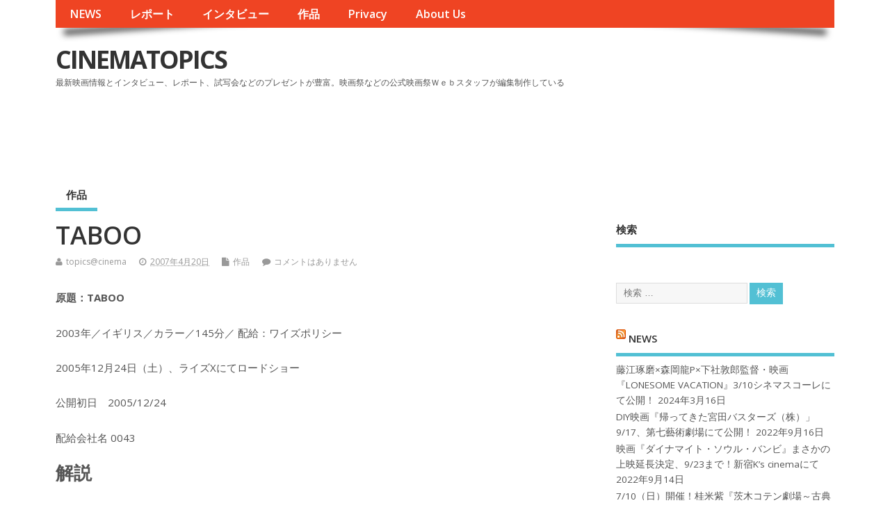

--- FILE ---
content_type: text/html; charset=UTF-8
request_url: https://data.cinematopics.com/archives/44151
body_size: 33420
content:
<!DOCTYPE html>
<!--[if lt IE 7 ]>	<html lang="ja" class="no-js ie6"> <![endif]-->
<!--[if IE 7 ]>		<html lang="ja" class="no-js ie7"> <![endif]-->
<!--[if IE 8 ]>		<html lang="ja" class="no-js ie8"> <![endif]-->
<!--[if IE 9 ]>		<html lang="ja" class="no-js ie9"> <![endif]-->
<!--[if (gt IE 9)|!(IE)]><!-->
<html lang="ja" class="no-js"> <!--<![endif]-->
<head>
<meta charset="UTF-8" />


<meta name="viewport" content="width=device-width,initial-scale=1,maximum-scale=1,user-scalable=yes">
<meta name="HandheldFriendly" content="true">

<link rel="pingback" href="https://data.cinematopics.com/xmlrpc.php" />

<title>TABOO &#8211; CINEMATOPICS</title>

<link rel='dns-prefetch' href='//fonts.googleapis.com' />
<link rel='dns-prefetch' href='//s.w.org' />
<link rel="alternate" type="application/rss+xml" title="CINEMATOPICS &raquo; フィード" href="https://data.cinematopics.com/feed" />
<link rel="alternate" type="application/rss+xml" title="CINEMATOPICS &raquo; コメントフィード" href="https://data.cinematopics.com/comments/feed" />
<link rel="alternate" type="application/rss+xml" title="CINEMATOPICS &raquo; TABOO のコメントのフィード" href="https://data.cinematopics.com/archives/44151/feed" />
		<script type="text/javascript">
			window._wpemojiSettings = {"baseUrl":"https:\/\/s.w.org\/images\/core\/emoji\/13.0.0\/72x72\/","ext":".png","svgUrl":"https:\/\/s.w.org\/images\/core\/emoji\/13.0.0\/svg\/","svgExt":".svg","source":{"concatemoji":"https:\/\/data.cinematopics.com\/wp-includes\/js\/wp-emoji-release.min.js?ver=5.5.17"}};
			!function(e,a,t){var n,r,o,i=a.createElement("canvas"),p=i.getContext&&i.getContext("2d");function s(e,t){var a=String.fromCharCode;p.clearRect(0,0,i.width,i.height),p.fillText(a.apply(this,e),0,0);e=i.toDataURL();return p.clearRect(0,0,i.width,i.height),p.fillText(a.apply(this,t),0,0),e===i.toDataURL()}function c(e){var t=a.createElement("script");t.src=e,t.defer=t.type="text/javascript",a.getElementsByTagName("head")[0].appendChild(t)}for(o=Array("flag","emoji"),t.supports={everything:!0,everythingExceptFlag:!0},r=0;r<o.length;r++)t.supports[o[r]]=function(e){if(!p||!p.fillText)return!1;switch(p.textBaseline="top",p.font="600 32px Arial",e){case"flag":return s([127987,65039,8205,9895,65039],[127987,65039,8203,9895,65039])?!1:!s([55356,56826,55356,56819],[55356,56826,8203,55356,56819])&&!s([55356,57332,56128,56423,56128,56418,56128,56421,56128,56430,56128,56423,56128,56447],[55356,57332,8203,56128,56423,8203,56128,56418,8203,56128,56421,8203,56128,56430,8203,56128,56423,8203,56128,56447]);case"emoji":return!s([55357,56424,8205,55356,57212],[55357,56424,8203,55356,57212])}return!1}(o[r]),t.supports.everything=t.supports.everything&&t.supports[o[r]],"flag"!==o[r]&&(t.supports.everythingExceptFlag=t.supports.everythingExceptFlag&&t.supports[o[r]]);t.supports.everythingExceptFlag=t.supports.everythingExceptFlag&&!t.supports.flag,t.DOMReady=!1,t.readyCallback=function(){t.DOMReady=!0},t.supports.everything||(n=function(){t.readyCallback()},a.addEventListener?(a.addEventListener("DOMContentLoaded",n,!1),e.addEventListener("load",n,!1)):(e.attachEvent("onload",n),a.attachEvent("onreadystatechange",function(){"complete"===a.readyState&&t.readyCallback()})),(n=t.source||{}).concatemoji?c(n.concatemoji):n.wpemoji&&n.twemoji&&(c(n.twemoji),c(n.wpemoji)))}(window,document,window._wpemojiSettings);
		</script>
		<style type="text/css">
img.wp-smiley,
img.emoji {
	display: inline !important;
	border: none !important;
	box-shadow: none !important;
	height: 1em !important;
	width: 1em !important;
	margin: 0 .07em !important;
	vertical-align: -0.1em !important;
	background: none !important;
	padding: 0 !important;
}
</style>
	<link rel='stylesheet' id='wp-block-library-css'  href='https://data.cinematopics.com/wp-includes/css/dist/block-library/style.min.css?ver=5.5.17' type='text/css' media='all' />
<link rel='stylesheet' id='default_gwf-css'  href='//fonts.googleapis.com/css?family=Open+Sans%3A400%2C400italic%2C600%2C600italic%2C700%2C700italic%2C300%2C300italic&#038;ver=5.5.17' type='text/css' media='all' />
<link rel='stylesheet' id='parent-style-css'  href='https://data.cinematopics.com/wp-content/themes/mesocolumn/style.css?ver=5.5.17' type='text/css' media='all' />
<link rel='stylesheet' id='superfish-css'  href='https://data.cinematopics.com/wp-content/themes/mesocolumn/lib/scripts/superfish-menu/css/superfish.css?ver=5.5.17' type='text/css' media='all' />
<link rel='stylesheet' id='tabber-css'  href='https://data.cinematopics.com/wp-content/themes/mesocolumn/lib/scripts/tabber/tabber.css?ver=5.5.17' type='text/css' media='all' />
<link rel='stylesheet' id='font-awesome-cdn-css'  href='https://data.cinematopics.com/wp-content/themes/mesocolumn/lib/scripts/font-awesome/css/font-awesome.css?ver=5.5.17' type='text/css' media='all' />
<link rel='stylesheet' id='addtoany-css'  href='https://data.cinematopics.com/wp-content/plugins/add-to-any/addtoany.min.css?ver=1.15' type='text/css' media='all' />
<link rel='stylesheet' id='meso-child-css-css'  href='https://data.cinematopics.com/wp-content/themes/cinematopics/style.css?ver=5.5.17' type='text/css' media='all' />
<script type='text/javascript' src='https://data.cinematopics.com/wp-includes/js/jquery/jquery.js?ver=1.12.4-wp' id='jquery-core-js'></script>
<script type='text/javascript' src='https://data.cinematopics.com/wp-content/plugins/add-to-any/addtoany.min.js?ver=1.1' id='addtoany-js'></script>
<link rel="https://api.w.org/" href="https://data.cinematopics.com/wp-json/" /><link rel="alternate" type="application/json" href="https://data.cinematopics.com/wp-json/wp/v2/posts/44151" /><link rel="EditURI" type="application/rsd+xml" title="RSD" href="https://data.cinematopics.com/xmlrpc.php?rsd" />
<link rel="wlwmanifest" type="application/wlwmanifest+xml" href="https://data.cinematopics.com/wp-includes/wlwmanifest.xml" /> 
<link rel='prev' title='倦怠' href='https://data.cinematopics.com/archives/55885' />
<link rel='next' title='クリティカルケア' href='https://data.cinematopics.com/archives/38372' />
<meta name="generator" content="WordPress 5.5.17" />
<link rel="canonical" href="https://data.cinematopics.com/archives/44151" />
<link rel='shortlink' href='https://data.cinematopics.com/?p=44151' />
<link rel="alternate" type="application/json+oembed" href="https://data.cinematopics.com/wp-json/oembed/1.0/embed?url=https%3A%2F%2Fdata.cinematopics.com%2Farchives%2F44151" />
<link rel="alternate" type="text/xml+oembed" href="https://data.cinematopics.com/wp-json/oembed/1.0/embed?url=https%3A%2F%2Fdata.cinematopics.com%2Farchives%2F44151&#038;format=xml" />

<script data-cfasync="false">
window.a2a_config=window.a2a_config||{};a2a_config.callbacks=[];a2a_config.overlays=[];a2a_config.templates={};a2a_localize = {
	Share: "共有",
	Save: "ブックマーク",
	Subscribe: "購読",
	Email: "メール",
	Bookmark: "ブックマーク",
	ShowAll: "すべて表示する",
	ShowLess: "小さく表示する",
	FindServices: "サービスを探す",
	FindAnyServiceToAddTo: "追加するサービスを今すぐ探す",
	PoweredBy: "Powered by",
	ShareViaEmail: "メールでシェアする",
	SubscribeViaEmail: "メールで購読する",
	BookmarkInYourBrowser: "ブラウザにブックマーク",
	BookmarkInstructions: "このページをブックマークするには、 Ctrl+D または \u2318+D を押下。",
	AddToYourFavorites: "お気に入りに追加",
	SendFromWebOrProgram: "任意のメールアドレスまたはメールプログラムから送信",
	EmailProgram: "メールプログラム",
	More: "詳細&#8230;",
	ThanksForSharing: "Thanks for sharing!",
	ThanksForFollowing: "Thanks for following!"
};

(function(d,s,a,b){a=d.createElement(s);b=d.getElementsByTagName(s)[0];a.async=1;a.src="https://static.addtoany.com/menu/page.js";b.parentNode.insertBefore(a,b);})(document,"script");
</script>
<script async src="//pagead2.googlesyndication.com/pagead/js/adsbygoogle.js"></script>
<script>
     (adsbygoogle = window.adsbygoogle || []).push({
          google_ad_client: "ca-pub-3963442537198396",
          enable_page_level_ads: true
     });
</script><style type="text/css" media="all">
</style>
<style type="text/css" media="all">
</style>
<style type="text/css" media="all">
body {font-family: 'Open Sans', sans-serif;font-weight: 400;}
#siteinfo div,h1,h2,h3,h4,h5,h6,.header-title,#main-navigation, #featured #featured-title, #cf .tinput, #wp-calendar caption,.flex-caption h1,#portfolio-filter li,.nivo-caption a.read-more,.form-submit #submit,.fbottom,ol.commentlist li div.comment-post-meta, .home-post span.post-category a,ul.tabbernav li a {font-family: 'Open Sans', sans-serif;font-weight:600;}
#main-navigation, .sf-menu li a {font-family: 'Open Sans', sans-serif;font-weight: 600;}
#custom #siteinfo a {color: # !important;text-decoration: none;}
#custom #siteinfo p#site-description {color: # !important;text-decoration: none;}
#post-entry div.post-thumb.size-thumbnail {float:left;width:150px;}
#post-entry article .post-right {margin:0 0 0 170px;}
</style>

	<link rel="stylesheet" href="http://www3.cinematopics.com/wp-content/themes/mesocolumn/css/meanmenu.css" />
	<script src="http://code.jquery.com/jquery-1.9.1.js"></script> 
	<script src="http://www3.cinematopics.com/wp-content/themes/mesocolumn/js/jquery.meanmenu.js"></script>
	<script>
$(document).ready(function() { 
	$('nav.top-nav').meanmenu({ 
		meanMenuClose: "x", // クローズボタン 
		meanMenuOpen: "<span /><span /><span />", // 通常ボタン 
		meanRevealPosition: "right", // 表示位置 
		meanScreenWidth: "767", 
	}); 
}); 
</script>

</head>

<body class="post-template-default single single-post postid-44151 single-format-standard chrome" id="custom">
<!-- test -->
<div class="product-with-desc secbody">

<div id="wrapper">

<div id="wrapper-main">

<div id="bodywrap" class="innerwrap">

<div id="bodycontent">

<div id="container">

<nav class="top-nav iegradient effect-1" id="top-navigation">
<div class="innerwrap">
<ul id="menu-%e3%82%b0%e3%83%ad%e3%83%bc%e3%83%90%e3%83%ab%e3%83%a1%e3%83%8b%e3%83%a5%e3%83%bc" class="sf-menu"><li id='menu-item-55928'  class="menu-item menu-item-type-custom menu-item-object-custom no_desc   "><a  href="http://www3.cinematopics.com/">NEWS</a></li>
<li id='menu-item-55931'  class="menu-item menu-item-type-custom menu-item-object-custom no_desc   "><a  href="http://report.cinematopics.com/">レポート</a></li>
<li id='menu-item-55930'  class="menu-item menu-item-type-custom menu-item-object-custom no_desc   "><a  href="http://topics.cinematopics.com/">インタビュー</a></li>
<li id='menu-item-55929'  class="menu-item menu-item-type-custom menu-item-object-custom menu-item-home no_desc   "><a  href="http://data.cinematopics.com">作品</a></li>
<li id='menu-item-55943'  class="menu-item menu-item-type-custom menu-item-object-custom no_desc   "><a  href="http://www3.cinematopics.com/privacy/">Privacy</a></li>
<li id='menu-item-55944'  class="menu-item menu-item-type-custom menu-item-object-custom no_desc   "><a  href="http://www3.cinematopics.com/about-us/">About Us</a></li>
</ul></div>
</nav>
<!-- HEADER START -->
<header class="iegradient _head" id="header">
<div class="header-inner">
<div class="innerwrap">
<div id="siteinfo">
<div ><a href="https://data.cinematopics.com/" title="CINEMATOPICS" rel="home">CINEMATOPICS</a></div ><p id="site-description">最新映画情報とインタビュー、レポート、試写会などのプレゼントが豊富。映画祭などの公式映画祭Ｗｅｂスタッフが編集制作している</p>
</div>
<!-- SITEINFO END -->
<div id="topbanner"><!-- センター広告 -->
<ins class="adsbygoogle"
     style="display:inline-block;width:728px;height:90px"
     data-ad-client="ca-pub-3963442537198396"
     data-ad-slot="7188924977"></ins></div></div>
</div>
</header>
<!-- HEADER END -->
<div class="container-wrap">

<!-- NAVIGATION START -->
<nav class="main-nav iegradient" id="main-navigation">
<ul class="sf-menu">	<li class="cat-item cat-item-2"><a href="https://data.cinematopics.com/archives/category/works">作品</a>
</li>
</ul></nav>
<!-- NAVIGATION END -->

<!-- CONTENT START -->
<div class="content">
<div class="content-inner">


<!-- POST ENTRY START -->
<div id="post-entry">

<div class="post-entry-inner">




<!-- POST START -->

<article class="post-single post-44151 post type-post status-publish format-standard has-post-thumbnail hentry category-works has_thumb" id="post-44151" >


<div class="post-top">
<h1 class="post-title entry-title" >TABOO</h1>
<div class="post-meta the-icons pmeta-alt">


<span class="post-author vcard"><i class="fa fa-user"></i><a class="url fn" href="https://data.cinematopics.com/archives/author/topicscinema" title="topics@cinema の投稿" rel="author">topics@cinema</a></span>

<span class="entry-date post-date"><i class="fa fa-clock-o"></i><abbr class="published" title="2007-04-20T01:46:15+09:00">2007年4月20日</abbr></span>
<span class="meta-no-display"><a href="https://data.cinematopics.com/archives/44151" rel="bookmark">TABOO</a></span><span class="date updated meta-no-display">2007-04-20T01:46:15+09:00</span>
<span class="post-category"><i class="fa fa-file"></i><a href="https://data.cinematopics.com/archives/category/works" rel="category tag">作品</a></span>


<span class="post-comment last"><i class="fa fa-comment"></i><a href="https://data.cinematopics.com/archives/44151#respond">コメントはありません</a></span>


</div></div>


<div class="post-content">
<!-- 原題 -->
<p><b>
原題：TABOO</b></p>
<!-- 原題 -->

<!-- キャッチコピー -->
<p><b>
</b></p>
<!-- キャッチコピー -->


<!-- 映画祭歴 -->
<p>
</p>
<!-- 映画祭歴 -->


<!-- 本国での初公開日 -->
<p>
</b></p>
<!-- 本国での初公開日 -->

<!-- 発表年度/国/上映時間/提供/配給会社など -->
<p>
2003年／イギリス／カラー／145分／
配給：ワイズポリシー</b></p>
<!-- 発表年度/国/上映時間/提供/配給会社など -->

<!-- 公開日の表記 -->
<p>
2005年12月24日（土）、ライズXにてロードショー</b></p>
<!-- 公開日の表記 -->

<!-- その他の関連記事 -->
<p>
</b></p>
<!-- その他の関連記事 -->

<!-- 著作表記 -->
<p>
</b></p>
<!-- 著作表記 -->

<!-- ビデオ時に変わった場合の題名 -->
<p>
</b></p>
<!-- ビデオ時に変わった場合の題名 -->

<!-- サブ題名 -->
<p>
</b></p>
<!-- サブ題名 -->

<!-- ビデオ題名が変わって再発された場合の題名 -->
<p>
</b></p>
<!-- ビデオ題名が変わって再発された場合の題名 -->

<!-- メモ -->
<p>
</b></p>
<!-- メモ -->

<!-- 公開初日 -->
<p>
公開初日　2005/12/24</b></p>
<!-- 公開初日 -->

<!-- 公開終了日 -->
<p>
</b></p>
<!-- 公開終了日 -->

<!-- 配給会社名 -->
<p>
配給会社名 0043</b></p>
<!-- 配給会社名 -->

<!-- 公開日メモ -->
<p>
</b></p>
<!-- 公開日メモ -->

<!-- 作品情報 -->
<h2>解説</h2>
<div class="adsense-single adtop">
<!-- 巨大バナー -->
<ins class="adsbygoogle"
     style="display:block"
     data-ad-client="ca-pub-3963442537198396"
     data-ad-slot="1601318871"
     data-ad-format="auto"
     data-full-width-responsive="true"></ins>
</div>

<div class="entry-content" >
<div class="addtoany_share_save_container addtoany_content addtoany_content_top"><div class="a2a_kit a2a_kit_size_32 addtoany_list" data-a2a-url="https://data.cinematopics.com/archives/44151" data-a2a-title="TABOO"><a class="a2a_button_facebook" href="https://www.addtoany.com/add_to/facebook?linkurl=https%3A%2F%2Fdata.cinematopics.com%2Farchives%2F44151&amp;linkname=TABOO" title="Facebook" rel="nofollow noopener" target="_blank"></a><a class="a2a_button_twitter" href="https://www.addtoany.com/add_to/twitter?linkurl=https%3A%2F%2Fdata.cinematopics.com%2Farchives%2F44151&amp;linkname=TABOO" title="Twitter" rel="nofollow noopener" target="_blank"></a><a class="a2a_button_line" href="https://www.addtoany.com/add_to/line?linkurl=https%3A%2F%2Fdata.cinematopics.com%2Farchives%2F44151&amp;linkname=TABOO" title="Line" rel="nofollow noopener" target="_blank"></a><a class="a2a_button_kakao" href="https://www.addtoany.com/add_to/kakao?linkurl=https%3A%2F%2Fdata.cinematopics.com%2Farchives%2F44151&amp;linkname=TABOO" title="Kakao" rel="nofollow noopener" target="_blank"></a><a class="a2a_dd addtoany_share_save addtoany_share" href="https://www.addtoany.com/share"></a></div></div><p><img loading="lazy" class="size-full wp-image-10 alignright" src="http://data.cinematopics.com/wp-content/uploads/2017/02/main-625.jpg" alt="" width="300" height="155" /><br />
『ロッキー・ホラーショー』よりも華やかでシニカル<br />
『ヘドウィグ＆アングリーインチ』よりもクールで切ない…<br />
ボーイ・ジョージの半生と共に綴られる80年代ロンドンへのオマージュ</p>
<p>2003年度オリヴィエ賞受賞！<br />
2004年度トニー賞4部門ノミネートの大ヒットミュージカル『TABOO』ライブ映像が遂に日本上陸！！</p>
<p>2002年ロンドン、ウェストエンドにある300席ほどの小劇場で幕を開けた『TABOO』。80年代に一世を風靡したカルチャークラブのボーイ・ジョージの半生を舞台化！しかもジョージ自らがプロデュース、大ヒットナンバーに加えオリジナル・サウンドも書き下ろし、かつ出演もしているとあって、連日大入り満員となり、話題を呼んでいた。時には有名演劇評論家が観客を煽るなど独特の熱気に沸いた舞台は日に日に評判を呼び、観客の中には自身の名を冠したトークショー番組を持ち、ハリウッド女優でもあるロージー・オドネルの姿も。彼女はロンドンで見た『TABOO』に一目惚れし、ニューヨーク、ブロードウェイでの上演をオファー。わずか300席から一気に10億円をかけた大プロジェクトへと大躍進を遂げたのだ。<br />
まるで若き日のボーイ・ジョージが甦ったかのような美しさと存在感をみせるユアン・モートンは、ミュージカル初挑戦ながら見事な“ボーイ・ジョージ”を演じ、2003年度オリヴィエ賞の最優秀ミュージカル男優賞にノミネートされるなど絶賛を浴びた。『TABOO』の主な舞台となる伝説のクラブ『MUDOCLUB』の実在のオーナー“フィリップ・サロン”役ポール・ベイカーは、オリヴィエ賞の最優秀助演男優賞を見事受賞。<br />
その他2003年度の最優秀新作ミュージカル賞、最優秀コスチューム賞にノミネートされるなど高い評価を受けた。<br />
ボーイ・ジョージの半生を中心に、儚くも情熱的だった80年代ロンドンを彩るナンバーはカルチャークラブの「DO YOU REALLY WANT TO HURT ME」「CHA CHA　オブ　ポイ　ポイゾン　マインド」「カーマは気まぐれ」の他マドンナ、ヒューマン・リーグ、スパンダーバレエなど80&#8217;sサウンドが満載。ボーイ・ジョージが書き下ろしたオリジナル・ミュージック・サウンドも必聴！特に、ゲイである自分が居場所をみつけられない気持ちを切々と歌い上げるバラード「I am a stranger in this world」は胸を打つ。</p>
</div>


<h2>ストーリー</h2>
<p>
<p>1980年代ロンドン。<br />
ニューロマンティックブームの波にのり、独自のファッションセンスとジェンダーな魅力で注目を浴びる“ボーイ・ジョージ”（ユアン・モートン）。彼が率いるカルチャークラブはヒットを連発。一躍スターダムに躍り出る。しかし大衆は常に彼の音楽性よりも、彼の性癖と発言にしか注目せず、そんな状態に苦悩し遂にはドラッグに溺れていく。<br />
あらゆる偏見に対してアートを通じて抵抗するパフォーマンスアーティスト“リー・バウリー”（ボーイ・ジョージ）、自分が何になればいいのかわからず苦悩する青年ビリー、自分に自信が持てずメイクで素顔を隠すキム…。伝説のクラブ「MUDO CLUB」を中心に、オーナーの“フィリップ・サロン”（ポール・ベイカー）が狂言廻しとなりクラブに集う人々とボーイ・ジョージの半生を中心に描かれる、儚くもグラマラスだった80年代ニューロマンティックへのオマージュ。</p>
</p>

<h2>スタッフ</h2>
<p>
監督：クリストファー・レンショウ<br />
<br />
作詞・作曲：ボーイ・ジョージ<br />
作：マーク・デイヴィス<br />
舞台デザイン：ティム・グッドチャイルド<br />
衣装：マイク・ニコルズ<br />
舞台照明：クリス・エリス<br />
音響：ジェム・キッチェン</p>

<h2>キャスト</h2>
<p>
リー・バウリー：ボーイ・ジョージ<br />
ボーイ・ジョージ：ユアン・モートン<br />
フィリップ・サロン：ポール・ベイカー</p>

<h2>LINK</h2>
<!-- 公式サイト、imdb URL -->
<a href='http://www.wisepolicy.com/taboo/'>□公式サイト</a><br><a href='http://www.imdb.com/title/tt0401813/maindetails'>□IMDb</a><br><!-- 公式サイト、imdb URL -->

□この作品のインタビューを見る<br>
□この作品に関する情報をもっと探す<br>

<!-- youtube URL -->
<br>
<!-- youtube URL -->
</div>


<div class="post-meta the-icons pm-bottom">
</div>

</article>
<!-- POST END -->





<!-- コメントは表示しない -->



<div class="post-nav-archive" id="post-navigator-single">
<div class="alignleft">&laquo;&nbsp;<a href="https://data.cinematopics.com/archives/55885" rel="prev">倦怠</a></div>
<div class="alignright"><a href="https://data.cinematopics.com/archives/38372" rel="next">クリティカルケア</a>&nbsp;&raquo;</div>
</div>


</div>
</div>
<!-- POST ENTRY END -->


</div><!-- CONTENT INNER END -->
</div><!-- CONTENT END -->



<div id="right-sidebar" class="sidebar right-sidebar">
<div class="sidebar-inner">
<div class="widget-area the-icons">
<aside id="custom_html-3" class="widget_text widget widget_custom_html"><h3 class="widget-title">検索</h3><div class="textwidget custom-html-widget"><script async src="//pagead2.googlesyndication.com/pagead/js/adsbygoogle.js"></script>
<ins class="adsbygoogle"
     style="display:block"
     data-ad-format="autorelaxed"
     data-ad-client="ca-pub-3963442537198396"
     data-ad-slot="3876128425"></ins>
<script>
     (adsbygoogle = window.adsbygoogle || []).push({});
</script></div></aside><aside id="search-4" class="widget widget_search"><form method="get" class="search-form" action="https://data.cinematopics.com/"><label><span class="screen-reader-text">検索: </span><input type="search" class="search-field" placeholder="検索 &hellip;" value="" name="s" title="検索: " /></label> <input type="submit" class="search-submit" value="検索" /></form></aside><aside id="rss-3" class="widget widget_rss"><h3 class="widget-title"><a class="rsswidget" href="http://www3.cinematopics.com/"><img class="rss-widget-icon" style="border:0" width="14" height="14" src="https://data.cinematopics.com/wp-includes/images/rss.png" alt="RSS" /></a> <a class="rsswidget" href="https://www3.cinematopics.com/">NEWS</a></h3><ul><li><a class='rsswidget' href='https://www3.cinematopics.com/archives/113539'>藤江琢磨×森岡龍P×下社敦郎監督・映画『LONESOME VACATION』3/10シネマスコーレにて公開！</a> <span class="rss-date">2024年3月16日</span></li><li><a class='rsswidget' href='https://www3.cinematopics.com/archives/113522'>DIY映画『帰ってきた宮田バスターズ（株）」9/17、第七藝術劇場にて公開！</a> <span class="rss-date">2022年9月16日</span></li><li><a class='rsswidget' href='https://www3.cinematopics.com/archives/113485'>映画『ダイナマイト・ソウル・バンビ』まさかの上映延長決定、9/23まで！新宿K’s cinemaにて</a> <span class="rss-date">2022年9月14日</span></li><li><a class='rsswidget' href='https://www3.cinematopics.com/archives/113469'>7/10（日）開催！桂米紫『茨木コテン劇場～古典落語とクラシカルシネマ～』合縁奇縁！恋はいつでも偶然に</a> <span class="rss-date">2022年7月6日</span></li><li><a class='rsswidget' href='https://www3.cinematopics.com/archives/113454'>大好評につき上映延長の映画『宮田バスターズ（株）-大長編-』いよいよ大団円！ラスト12/14・16の舞台挨拶をお見逃しなく！</a> <span class="rss-date">2021年12月14日</span></li><li><a class='rsswidget' href='https://www3.cinematopics.com/archives/113446'>コロナ禍を⾛り抜け⼀年以上のロングラン上映を果たした映画『ひとくず』シアターセブンにて１周年記念特別舞台挨拶開催決定︕︕</a> <span class="rss-date">2021年12月3日</span></li><li><a class='rsswidget' href='https://www3.cinematopics.com/archives/113424'>大阪アジアン映画祭、横浜聡子監督『いとみち』がグランプリ＆観客賞！</a> <span class="rss-date">2021年3月15日</span></li><li><a class='rsswidget' href='https://www3.cinematopics.com/archives/113384'>春を呼ぶ、第 16 回大阪アジアン映画祭開催！</a> <span class="rss-date">2021年3月4日</span></li><li><a class='rsswidget' href='https://www3.cinematopics.com/archives/113375'>2/15（月）プラネット・プラス・ワンにてフィルム作品の歴史と現在をつなぐ特別上映企画！</a> <span class="rss-date">2021年2月15日</span></li><li><a class='rsswidget' href='https://www3.cinematopics.com/archives/113360'>続・2021年YouTube 松本卓也 (シネマ健康会) チャンネルの乱！勝手にお年玉企画・新作短編10本を無料公開！</a> <span class="rss-date">2021年1月3日</span></li></ul></aside><aside id="rss-4" class="widget widget_rss"><h3 class="widget-title"><a class="rsswidget" href="http://report.cinematopics.com/"><img class="rss-widget-icon" style="border:0" width="14" height="14" src="https://data.cinematopics.com/wp-includes/images/rss.png" alt="RSS" /></a> <a class="rsswidget" href="https://report.cinematopics.com/">レポート</a></h3><ul><li><a class='rsswidget' href='https://report.cinematopics.com/archives/48612'>真利子哲也監督、シネマルナティックに凱旋！映画『ディストラクション・ベイビーズ』『宮本から君へ』『MAYDAY』から『Dear Stranger/ ディア・ストレンジャー』を語る。</a> <span class="rss-date">2026年1月26日</span></li><li><a class='rsswidget' href='https://report.cinematopics.com/archives/48590'>鈴木福・円井わん絶叫！モンスター×闇バイト、でもG指定！内藤亮瑛監督新作パニック・アトラクション映画『ヒグマ!!』</a> <span class="rss-date">2026年1月20日</span></li><li><a class='rsswidget' href='https://report.cinematopics.com/archives/48581'>韓国映画をけん引、「国民俳優」アン・ソンギさん死去</a> <span class="rss-date">2026年1月6日</span></li><li><a class='rsswidget' href='https://report.cinematopics.com/archives/48557'>後回しにした時間に追いつかれた兄弟と嘘嫁の旅。大作映画に匹敵の至宝・映画『蘭島行』！</a> <span class="rss-date">2025年12月10日</span></li><li><a class='rsswidget' href='https://report.cinematopics.com/archives/48546'>在日コリアン三世が育むアイデンティティの花。映画『雨花蓮歌』11/15舞台挨拶＠出町座＆シアターセブン</a> <span class="rss-date">2025年11月14日</span></li><li><a class='rsswidget' href='https://report.cinematopics.com/archives/48530'>挑戦を続けるレジェンドたちのオムニバス8ミリ映画『クロベニグンジョウシロレモン』《映画作家・崟利子特集》にて上映！＠ポレポレ東中野</a> <span class="rss-date">2025年11月10日</span></li><li><a class='rsswidget' href='https://report.cinematopics.com/archives/48501'>ユ・ヘジン初来日、歓喜に包まれた「コリアン・シネマ・ウィーク2025」</a> <span class="rss-date">2025年10月27日</span></li><li><a class='rsswidget' href='https://report.cinematopics.com/archives/48486'>介護離職、生活保護、貧困問題。自己責任という言葉が切り捨てるものを見据えて。映画『スノードロップ』10月24日より関西公開スタート！</a> <span class="rss-date">2025年10月23日</span></li><li><a class='rsswidget' href='https://report.cinematopics.com/archives/48447'>「フード＋ムービー」、北海道札幌市で映画と食の祭典　大泉洋、市原隼人、三吉彩花、ジョニー・トーも！</a> <span class="rss-date">2025年10月21日</span></li><li><a class='rsswidget' href='https://report.cinematopics.com/archives/48430'>芳根京子×高橋海人、１５年の入れ替わり、難役に挑んだ胸中を語る主演映画「君の顔では泣けない」ジャパンプレミア</a> <span class="rss-date">2025年10月13日</span></li></ul></aside><aside id="rss-5" class="widget widget_rss"><h3 class="widget-title"><a class="rsswidget" href="http://topics.cinematopics.com/"><img class="rss-widget-icon" style="border:0" width="14" height="14" src="https://data.cinematopics.com/wp-includes/images/rss.png" alt="RSS" /></a> <a class="rsswidget" href="https://topics.cinematopics.com/">インタビュー</a></h3><ul><li><a class='rsswidget' href='https://topics.cinematopics.com/archives/18921'>3年恋人を待ち続けた信じる眼差しの力。映画「永遠の待ち人」北村優衣公式インタビュー</a> <span class="rss-date">2025年8月22日</span></li><li><a class='rsswidget' href='https://topics.cinematopics.com/archives/18891'>ドストエフスキーの「白夜」がモチーフ。その先の新たなエンディングとは？映画「永遠の待ち人」太田慶監督公式インタビュー</a> <span class="rss-date">2025年8月20日</span></li><li><a class='rsswidget' href='https://topics.cinematopics.com/archives/18874'>熊本豪雨の故郷が舞台、葛藤を経て出演へ！映画『囁きの河』主演・中原丈雄公式インタビュー</a> <span class="rss-date">2025年8月14日</span></li><li><a class='rsswidget' href='https://topics.cinematopics.com/archives/18849'>映画『すべて、至るところにある』公開！神出鬼没の映画流れ者、リム・カーワイ監督インタビュー</a> <span class="rss-date">2024年1月31日</span></li><li><a class='rsswidget' href='https://topics.cinematopics.com/archives/18829'>「大切なのはいかに楽しい瞬間を共有できるか」映画『認知症と生きる　希望の処方箋』野澤和之監督インタビュー</a> <span class="rss-date">2023年8月21日</span></li></ul></aside></div>
</div><!-- SIDEBAR-INNER END -->
</div><!-- RIGHT SIDEBAR END -->


</div><!-- CONTAINER WRAP END -->

</div><!-- CONTAINER END -->

</div><!-- BODYCONTENT END -->

</div><!-- INNERWRAP BODYWRAP END -->

</div><!-- WRAPPER MAIN END -->

</div><!-- WRAPPER END -->


<footer class="footer-bottom">
<div class="innerwrap">
<div class="fbottom">
<div class="footer-left">
Copyright &copy;2026. CINEMATOPICS</div>
<div class="footer-right">
Mesocolumn テーマ by Dezzain</div>
</div>
</div>
</footer>
<!-- FOOTER BOTTOM END -->


</div>
<!-- SECBODY END -->

<script type='text/javascript' src='https://data.cinematopics.com/wp-includes/js/hoverIntent.min.js?ver=1.8.1' id='hoverIntent-js'></script>
<script type='text/javascript' src='https://data.cinematopics.com/wp-content/themes/mesocolumn/lib/scripts/modernizr/modernizr.js?ver=5.5.17' id='modernizr-js'></script>
<script type='text/javascript' src='https://data.cinematopics.com/wp-content/themes/mesocolumn/lib/scripts/tabber/tabber.js?ver=5.5.17' id='tabber-js'></script>
<script type='text/javascript' src='https://data.cinematopics.com/wp-content/themes/mesocolumn/lib/scripts/superfish-menu/js/superfish.js?ver=5.5.17' id='superfish-js-js'></script>
<script type='text/javascript' src='https://data.cinematopics.com/wp-content/themes/mesocolumn/lib/scripts/superfish-menu/js/supersubs.js?ver=5.5.17' id='supersub-js-js'></script>
<script type='text/javascript' src='https://data.cinematopics.com/wp-content/themes/mesocolumn/lib/scripts/custom.js?ver=5.5.17' id='custom-js-js'></script>
<script type='text/javascript' src='https://data.cinematopics.com/wp-includes/js/comment-reply.min.js?ver=5.5.17' id='comment-reply-js'></script>
<script type='text/javascript' src='https://data.cinematopics.com/wp-includes/js/wp-embed.min.js?ver=5.5.17' id='wp-embed-js'></script>

</body>

</html>

--- FILE ---
content_type: text/html; charset=utf-8
request_url: https://www.google.com/recaptcha/api2/aframe
body_size: 269
content:
<!DOCTYPE HTML><html><head><meta http-equiv="content-type" content="text/html; charset=UTF-8"></head><body><script nonce="Q_XQsFffGx2o-5NJqkOTAA">/** Anti-fraud and anti-abuse applications only. See google.com/recaptcha */ try{var clients={'sodar':'https://pagead2.googlesyndication.com/pagead/sodar?'};window.addEventListener("message",function(a){try{if(a.source===window.parent){var b=JSON.parse(a.data);var c=clients[b['id']];if(c){var d=document.createElement('img');d.src=c+b['params']+'&rc='+(localStorage.getItem("rc::a")?sessionStorage.getItem("rc::b"):"");window.document.body.appendChild(d);sessionStorage.setItem("rc::e",parseInt(sessionStorage.getItem("rc::e")||0)+1);localStorage.setItem("rc::h",'1769755248389');}}}catch(b){}});window.parent.postMessage("_grecaptcha_ready", "*");}catch(b){}</script></body></html>